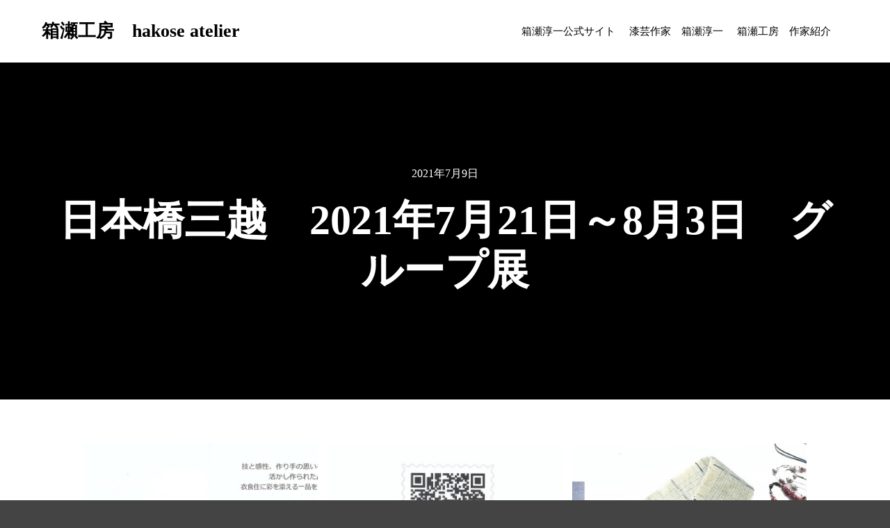

--- FILE ---
content_type: text/html; charset=UTF-8
request_url: https://blog.junichi-hakose.com/2021/07/09/%E6%97%A5%E6%9C%AC%E6%A9%8B%E4%B8%89%E8%B6%8A%E3%80%802021%E5%B9%B47%E6%9C%8821%E6%97%A5%EF%BD%9E8%E6%9C%883%E6%97%A5/
body_size: 17057
content:
<!DOCTYPE html>
<!--[if IE 9]>    <html class="no-js lt-ie10" dir="ltr" lang="ja" prefix="og: https://ogp.me/ns#"> <![endif]-->
<!--[if gt IE 9]><!--> <html class="no-js" dir="ltr" lang="ja" prefix="og: https://ogp.me/ns#"> <!--<![endif]-->
<head>

<meta charset="UTF-8" />
<meta name="viewport" content="width=device-width,initial-scale=1" />
<meta http-equiv="X-UA-Compatible" content="IE=edge">
<link rel="profile" href="https://gmpg.org/xfn/11" />
<title>日本橋三越 2021年7月21日～8月3日 グループ展 | 箱瀬工房 hakose atelier</title>

		<!-- All in One SEO 4.9.0 - aioseo.com -->
	<meta name="robots" content="max-image-preview:large" />
	<meta name="author" content="shino hakose"/>
	<link rel="canonical" href="https://blog.junichi-hakose.com/2021/07/09/%e6%97%a5%e6%9c%ac%e6%a9%8b%e4%b8%89%e8%b6%8a%e3%80%802021%e5%b9%b47%e6%9c%8821%e6%97%a5%ef%bd%9e8%e6%9c%883%e6%97%a5/" />
	<meta name="generator" content="All in One SEO (AIOSEO) 4.9.0" />
		<meta property="og:locale" content="ja_JP" />
		<meta property="og:site_name" content="箱瀬工房　hakose atelier | 箱瀬淳一の展示会情報、作品への想い、作成過程などを紹介します" />
		<meta property="og:type" content="article" />
		<meta property="og:title" content="日本橋三越 2021年7月21日～8月3日 グループ展 | 箱瀬工房 hakose atelier" />
		<meta property="og:url" content="https://blog.junichi-hakose.com/2021/07/09/%e6%97%a5%e6%9c%ac%e6%a9%8b%e4%b8%89%e8%b6%8a%e3%80%802021%e5%b9%b47%e6%9c%8821%e6%97%a5%ef%bd%9e8%e6%9c%883%e6%97%a5/" />
		<meta property="og:image" content="https://blog.junichi-hakose.com/wp-content/uploads/2020/09/cropped-ダウンロード-1-1-1.png" />
		<meta property="og:image:secure_url" content="https://blog.junichi-hakose.com/wp-content/uploads/2020/09/cropped-ダウンロード-1-1-1.png" />
		<meta property="article:published_time" content="2021-07-09T08:16:13+00:00" />
		<meta property="article:modified_time" content="2021-07-14T01:37:23+00:00" />
		<meta name="twitter:card" content="summary" />
		<meta name="twitter:title" content="日本橋三越 2021年7月21日～8月3日 グループ展 | 箱瀬工房 hakose atelier" />
		<meta name="twitter:image" content="https://blog.junichi-hakose.com/wp-content/uploads/2020/09/cropped-ダウンロード-1-1-1.png" />
		<script type="application/ld+json" class="aioseo-schema">
			{"@context":"https:\/\/schema.org","@graph":[{"@type":"Article","@id":"https:\/\/blog.junichi-hakose.com\/2021\/07\/09\/%e6%97%a5%e6%9c%ac%e6%a9%8b%e4%b8%89%e8%b6%8a%e3%80%802021%e5%b9%b47%e6%9c%8821%e6%97%a5%ef%bd%9e8%e6%9c%883%e6%97%a5\/#article","name":"\u65e5\u672c\u6a4b\u4e09\u8d8a 2021\u5e747\u670821\u65e5\uff5e8\u67083\u65e5 \u30b0\u30eb\u30fc\u30d7\u5c55 | \u7bb1\u702c\u5de5\u623f hakose atelier","headline":"\u65e5\u672c\u6a4b\u4e09\u8d8a\u30002021\u5e747\u670821\u65e5\uff5e8\u67083\u65e5\u3000\u30b0\u30eb\u30fc\u30d7\u5c55","author":{"@id":"https:\/\/blog.junichi-hakose.com\/author\/shino-hakose\/#author"},"publisher":{"@id":"https:\/\/blog.junichi-hakose.com\/#organization"},"image":{"@type":"ImageObject","url":"https:\/\/blog.junichi-hakose.com\/wp-content\/uploads\/2021\/07\/img-210707084851-0004-1.jpg","width":900,"height":614},"datePublished":"2021-07-09T17:16:13+09:00","dateModified":"2021-07-14T10:37:23+09:00","inLanguage":"ja","mainEntityOfPage":{"@id":"https:\/\/blog.junichi-hakose.com\/2021\/07\/09\/%e6%97%a5%e6%9c%ac%e6%a9%8b%e4%b8%89%e8%b6%8a%e3%80%802021%e5%b9%b47%e6%9c%8821%e6%97%a5%ef%bd%9e8%e6%9c%883%e6%97%a5\/#webpage"},"isPartOf":{"@id":"https:\/\/blog.junichi-hakose.com\/2021\/07\/09\/%e6%97%a5%e6%9c%ac%e6%a9%8b%e4%b8%89%e8%b6%8a%e3%80%802021%e5%b9%b47%e6%9c%8821%e6%97%a5%ef%bd%9e8%e6%9c%883%e6%97%a5\/#webpage"},"articleSection":"\u672a\u5206\u985e"},{"@type":"BreadcrumbList","@id":"https:\/\/blog.junichi-hakose.com\/2021\/07\/09\/%e6%97%a5%e6%9c%ac%e6%a9%8b%e4%b8%89%e8%b6%8a%e3%80%802021%e5%b9%b47%e6%9c%8821%e6%97%a5%ef%bd%9e8%e6%9c%883%e6%97%a5\/#breadcrumblist","itemListElement":[{"@type":"ListItem","@id":"https:\/\/blog.junichi-hakose.com#listItem","position":1,"name":"\u30db\u30fc\u30e0","item":"https:\/\/blog.junichi-hakose.com","nextItem":{"@type":"ListItem","@id":"https:\/\/blog.junichi-hakose.com\/category\/%e6%9c%aa%e5%88%86%e9%a1%9e\/#listItem","name":"\u672a\u5206\u985e"}},{"@type":"ListItem","@id":"https:\/\/blog.junichi-hakose.com\/category\/%e6%9c%aa%e5%88%86%e9%a1%9e\/#listItem","position":2,"name":"\u672a\u5206\u985e","item":"https:\/\/blog.junichi-hakose.com\/category\/%e6%9c%aa%e5%88%86%e9%a1%9e\/","nextItem":{"@type":"ListItem","@id":"https:\/\/blog.junichi-hakose.com\/2021\/07\/09\/%e6%97%a5%e6%9c%ac%e6%a9%8b%e4%b8%89%e8%b6%8a%e3%80%802021%e5%b9%b47%e6%9c%8821%e6%97%a5%ef%bd%9e8%e6%9c%883%e6%97%a5\/#listItem","name":"\u65e5\u672c\u6a4b\u4e09\u8d8a\u30002021\u5e747\u670821\u65e5\uff5e8\u67083\u65e5\u3000\u30b0\u30eb\u30fc\u30d7\u5c55"},"previousItem":{"@type":"ListItem","@id":"https:\/\/blog.junichi-hakose.com#listItem","name":"\u30db\u30fc\u30e0"}},{"@type":"ListItem","@id":"https:\/\/blog.junichi-hakose.com\/2021\/07\/09\/%e6%97%a5%e6%9c%ac%e6%a9%8b%e4%b8%89%e8%b6%8a%e3%80%802021%e5%b9%b47%e6%9c%8821%e6%97%a5%ef%bd%9e8%e6%9c%883%e6%97%a5\/#listItem","position":3,"name":"\u65e5\u672c\u6a4b\u4e09\u8d8a\u30002021\u5e747\u670821\u65e5\uff5e8\u67083\u65e5\u3000\u30b0\u30eb\u30fc\u30d7\u5c55","previousItem":{"@type":"ListItem","@id":"https:\/\/blog.junichi-hakose.com\/category\/%e6%9c%aa%e5%88%86%e9%a1%9e\/#listItem","name":"\u672a\u5206\u985e"}}]},{"@type":"Organization","@id":"https:\/\/blog.junichi-hakose.com\/#organization","name":"\u7bb1\u702c\u5de5\u623f\u3000hakose atelier","description":"\u7bb1\u702c\u6df3\u4e00\u306e\u5c55\u793a\u4f1a\u60c5\u5831\u3001\u4f5c\u54c1\u3078\u306e\u60f3\u3044\u3001\u4f5c\u6210\u904e\u7a0b\u306a\u3069\u3092\u7d39\u4ecb\u3057\u307e\u3059","url":"https:\/\/blog.junichi-hakose.com\/","logo":{"@type":"ImageObject","url":"https:\/\/blog.junichi-hakose.com\/wp-content\/uploads\/2020\/09\/cropped-\u30c0\u30a6\u30f3\u30ed\u30fc\u30c9-1-1-1.png","@id":"https:\/\/blog.junichi-hakose.com\/2021\/07\/09\/%e6%97%a5%e6%9c%ac%e6%a9%8b%e4%b8%89%e8%b6%8a%e3%80%802021%e5%b9%b47%e6%9c%8821%e6%97%a5%ef%bd%9e8%e6%9c%883%e6%97%a5\/#organizationLogo","width":295,"height":279},"image":{"@id":"https:\/\/blog.junichi-hakose.com\/2021\/07\/09\/%e6%97%a5%e6%9c%ac%e6%a9%8b%e4%b8%89%e8%b6%8a%e3%80%802021%e5%b9%b47%e6%9c%8821%e6%97%a5%ef%bd%9e8%e6%9c%883%e6%97%a5\/#organizationLogo"}},{"@type":"Person","@id":"https:\/\/blog.junichi-hakose.com\/author\/shino-hakose\/#author","url":"https:\/\/blog.junichi-hakose.com\/author\/shino-hakose\/","name":"shino hakose","image":{"@type":"ImageObject","@id":"https:\/\/blog.junichi-hakose.com\/2021\/07\/09\/%e6%97%a5%e6%9c%ac%e6%a9%8b%e4%b8%89%e8%b6%8a%e3%80%802021%e5%b9%b47%e6%9c%8821%e6%97%a5%ef%bd%9e8%e6%9c%883%e6%97%a5\/#authorImage","url":"https:\/\/secure.gravatar.com\/avatar\/2aab5cd7cb38793922ac6d2880b9d0f4?s=96&d=mm&r=g","width":96,"height":96,"caption":"shino hakose"}},{"@type":"WebPage","@id":"https:\/\/blog.junichi-hakose.com\/2021\/07\/09\/%e6%97%a5%e6%9c%ac%e6%a9%8b%e4%b8%89%e8%b6%8a%e3%80%802021%e5%b9%b47%e6%9c%8821%e6%97%a5%ef%bd%9e8%e6%9c%883%e6%97%a5\/#webpage","url":"https:\/\/blog.junichi-hakose.com\/2021\/07\/09\/%e6%97%a5%e6%9c%ac%e6%a9%8b%e4%b8%89%e8%b6%8a%e3%80%802021%e5%b9%b47%e6%9c%8821%e6%97%a5%ef%bd%9e8%e6%9c%883%e6%97%a5\/","name":"\u65e5\u672c\u6a4b\u4e09\u8d8a 2021\u5e747\u670821\u65e5\uff5e8\u67083\u65e5 \u30b0\u30eb\u30fc\u30d7\u5c55 | \u7bb1\u702c\u5de5\u623f hakose atelier","inLanguage":"ja","isPartOf":{"@id":"https:\/\/blog.junichi-hakose.com\/#website"},"breadcrumb":{"@id":"https:\/\/blog.junichi-hakose.com\/2021\/07\/09\/%e6%97%a5%e6%9c%ac%e6%a9%8b%e4%b8%89%e8%b6%8a%e3%80%802021%e5%b9%b47%e6%9c%8821%e6%97%a5%ef%bd%9e8%e6%9c%883%e6%97%a5\/#breadcrumblist"},"author":{"@id":"https:\/\/blog.junichi-hakose.com\/author\/shino-hakose\/#author"},"creator":{"@id":"https:\/\/blog.junichi-hakose.com\/author\/shino-hakose\/#author"},"image":{"@type":"ImageObject","url":"https:\/\/blog.junichi-hakose.com\/wp-content\/uploads\/2021\/07\/img-210707084851-0004-1.jpg","@id":"https:\/\/blog.junichi-hakose.com\/2021\/07\/09\/%e6%97%a5%e6%9c%ac%e6%a9%8b%e4%b8%89%e8%b6%8a%e3%80%802021%e5%b9%b47%e6%9c%8821%e6%97%a5%ef%bd%9e8%e6%9c%883%e6%97%a5\/#mainImage","width":900,"height":614},"primaryImageOfPage":{"@id":"https:\/\/blog.junichi-hakose.com\/2021\/07\/09\/%e6%97%a5%e6%9c%ac%e6%a9%8b%e4%b8%89%e8%b6%8a%e3%80%802021%e5%b9%b47%e6%9c%8821%e6%97%a5%ef%bd%9e8%e6%9c%883%e6%97%a5\/#mainImage"},"datePublished":"2021-07-09T17:16:13+09:00","dateModified":"2021-07-14T10:37:23+09:00"},{"@type":"WebSite","@id":"https:\/\/blog.junichi-hakose.com\/#website","url":"https:\/\/blog.junichi-hakose.com\/","name":"\u7bb1\u702c\u5de5\u623f\u3000hakose atelier","description":"\u7bb1\u702c\u6df3\u4e00\u306e\u5c55\u793a\u4f1a\u60c5\u5831\u3001\u4f5c\u54c1\u3078\u306e\u60f3\u3044\u3001\u4f5c\u6210\u904e\u7a0b\u306a\u3069\u3092\u7d39\u4ecb\u3057\u307e\u3059","inLanguage":"ja","publisher":{"@id":"https:\/\/blog.junichi-hakose.com\/#organization"}}]}
		</script>
		<!-- All in One SEO -->

<link rel="alternate" type="application/rss+xml" title="箱瀬工房　hakose atelier &raquo; フィード" href="https://blog.junichi-hakose.com/feed/" />
<link rel="alternate" type="application/rss+xml" title="箱瀬工房　hakose atelier &raquo; コメントフィード" href="https://blog.junichi-hakose.com/comments/feed/" />
<link rel="alternate" type="application/rss+xml" title="箱瀬工房　hakose atelier &raquo; 日本橋三越　2021年7月21日～8月3日　グループ展 のコメントのフィード" href="https://blog.junichi-hakose.com/2021/07/09/%e6%97%a5%e6%9c%ac%e6%a9%8b%e4%b8%89%e8%b6%8a%e3%80%802021%e5%b9%b47%e6%9c%8821%e6%97%a5%ef%bd%9e8%e6%9c%883%e6%97%a5/feed/" />
<script type="text/javascript">
/* <![CDATA[ */
window._wpemojiSettings = {"baseUrl":"https:\/\/s.w.org\/images\/core\/emoji\/15.0.3\/72x72\/","ext":".png","svgUrl":"https:\/\/s.w.org\/images\/core\/emoji\/15.0.3\/svg\/","svgExt":".svg","source":{"concatemoji":"https:\/\/blog.junichi-hakose.com\/wp-includes\/js\/wp-emoji-release.min.js?ver=6.6.4"}};
/*! This file is auto-generated */
!function(i,n){var o,s,e;function c(e){try{var t={supportTests:e,timestamp:(new Date).valueOf()};sessionStorage.setItem(o,JSON.stringify(t))}catch(e){}}function p(e,t,n){e.clearRect(0,0,e.canvas.width,e.canvas.height),e.fillText(t,0,0);var t=new Uint32Array(e.getImageData(0,0,e.canvas.width,e.canvas.height).data),r=(e.clearRect(0,0,e.canvas.width,e.canvas.height),e.fillText(n,0,0),new Uint32Array(e.getImageData(0,0,e.canvas.width,e.canvas.height).data));return t.every(function(e,t){return e===r[t]})}function u(e,t,n){switch(t){case"flag":return n(e,"\ud83c\udff3\ufe0f\u200d\u26a7\ufe0f","\ud83c\udff3\ufe0f\u200b\u26a7\ufe0f")?!1:!n(e,"\ud83c\uddfa\ud83c\uddf3","\ud83c\uddfa\u200b\ud83c\uddf3")&&!n(e,"\ud83c\udff4\udb40\udc67\udb40\udc62\udb40\udc65\udb40\udc6e\udb40\udc67\udb40\udc7f","\ud83c\udff4\u200b\udb40\udc67\u200b\udb40\udc62\u200b\udb40\udc65\u200b\udb40\udc6e\u200b\udb40\udc67\u200b\udb40\udc7f");case"emoji":return!n(e,"\ud83d\udc26\u200d\u2b1b","\ud83d\udc26\u200b\u2b1b")}return!1}function f(e,t,n){var r="undefined"!=typeof WorkerGlobalScope&&self instanceof WorkerGlobalScope?new OffscreenCanvas(300,150):i.createElement("canvas"),a=r.getContext("2d",{willReadFrequently:!0}),o=(a.textBaseline="top",a.font="600 32px Arial",{});return e.forEach(function(e){o[e]=t(a,e,n)}),o}function t(e){var t=i.createElement("script");t.src=e,t.defer=!0,i.head.appendChild(t)}"undefined"!=typeof Promise&&(o="wpEmojiSettingsSupports",s=["flag","emoji"],n.supports={everything:!0,everythingExceptFlag:!0},e=new Promise(function(e){i.addEventListener("DOMContentLoaded",e,{once:!0})}),new Promise(function(t){var n=function(){try{var e=JSON.parse(sessionStorage.getItem(o));if("object"==typeof e&&"number"==typeof e.timestamp&&(new Date).valueOf()<e.timestamp+604800&&"object"==typeof e.supportTests)return e.supportTests}catch(e){}return null}();if(!n){if("undefined"!=typeof Worker&&"undefined"!=typeof OffscreenCanvas&&"undefined"!=typeof URL&&URL.createObjectURL&&"undefined"!=typeof Blob)try{var e="postMessage("+f.toString()+"("+[JSON.stringify(s),u.toString(),p.toString()].join(",")+"));",r=new Blob([e],{type:"text/javascript"}),a=new Worker(URL.createObjectURL(r),{name:"wpTestEmojiSupports"});return void(a.onmessage=function(e){c(n=e.data),a.terminate(),t(n)})}catch(e){}c(n=f(s,u,p))}t(n)}).then(function(e){for(var t in e)n.supports[t]=e[t],n.supports.everything=n.supports.everything&&n.supports[t],"flag"!==t&&(n.supports.everythingExceptFlag=n.supports.everythingExceptFlag&&n.supports[t]);n.supports.everythingExceptFlag=n.supports.everythingExceptFlag&&!n.supports.flag,n.DOMReady=!1,n.readyCallback=function(){n.DOMReady=!0}}).then(function(){return e}).then(function(){var e;n.supports.everything||(n.readyCallback(),(e=n.source||{}).concatemoji?t(e.concatemoji):e.wpemoji&&e.twemoji&&(t(e.twemoji),t(e.wpemoji)))}))}((window,document),window._wpemojiSettings);
/* ]]> */
</script>
<style id='wp-emoji-styles-inline-css' type='text/css'>

	img.wp-smiley, img.emoji {
		display: inline !important;
		border: none !important;
		box-shadow: none !important;
		height: 1em !important;
		width: 1em !important;
		margin: 0 0.07em !important;
		vertical-align: -0.1em !important;
		background: none !important;
		padding: 0 !important;
	}
</style>
<link rel='stylesheet' id='wp-block-library-css' href='https://blog.junichi-hakose.com/wp-includes/css/dist/block-library/style.min.css?ver=6.6.4' type='text/css' media='all' />
<link rel='stylesheet' id='aioseo/css/src/vue/standalone/blocks/table-of-contents/global.scss-css' href='https://blog.junichi-hakose.com/wp-content/plugins/all-in-one-seo-pack/dist/Lite/assets/css/table-of-contents/global.e90f6d47.css?ver=4.9.0' type='text/css' media='all' />
<style id='classic-theme-styles-inline-css' type='text/css'>
/*! This file is auto-generated */
.wp-block-button__link{color:#fff;background-color:#32373c;border-radius:9999px;box-shadow:none;text-decoration:none;padding:calc(.667em + 2px) calc(1.333em + 2px);font-size:1.125em}.wp-block-file__button{background:#32373c;color:#fff;text-decoration:none}
</style>
<style id='global-styles-inline-css' type='text/css'>
:root{--wp--preset--aspect-ratio--square: 1;--wp--preset--aspect-ratio--4-3: 4/3;--wp--preset--aspect-ratio--3-4: 3/4;--wp--preset--aspect-ratio--3-2: 3/2;--wp--preset--aspect-ratio--2-3: 2/3;--wp--preset--aspect-ratio--16-9: 16/9;--wp--preset--aspect-ratio--9-16: 9/16;--wp--preset--color--black: #000000;--wp--preset--color--cyan-bluish-gray: #abb8c3;--wp--preset--color--white: #ffffff;--wp--preset--color--pale-pink: #f78da7;--wp--preset--color--vivid-red: #cf2e2e;--wp--preset--color--luminous-vivid-orange: #ff6900;--wp--preset--color--luminous-vivid-amber: #fcb900;--wp--preset--color--light-green-cyan: #7bdcb5;--wp--preset--color--vivid-green-cyan: #00d084;--wp--preset--color--pale-cyan-blue: #8ed1fc;--wp--preset--color--vivid-cyan-blue: #0693e3;--wp--preset--color--vivid-purple: #9b51e0;--wp--preset--gradient--vivid-cyan-blue-to-vivid-purple: linear-gradient(135deg,rgba(6,147,227,1) 0%,rgb(155,81,224) 100%);--wp--preset--gradient--light-green-cyan-to-vivid-green-cyan: linear-gradient(135deg,rgb(122,220,180) 0%,rgb(0,208,130) 100%);--wp--preset--gradient--luminous-vivid-amber-to-luminous-vivid-orange: linear-gradient(135deg,rgba(252,185,0,1) 0%,rgba(255,105,0,1) 100%);--wp--preset--gradient--luminous-vivid-orange-to-vivid-red: linear-gradient(135deg,rgba(255,105,0,1) 0%,rgb(207,46,46) 100%);--wp--preset--gradient--very-light-gray-to-cyan-bluish-gray: linear-gradient(135deg,rgb(238,238,238) 0%,rgb(169,184,195) 100%);--wp--preset--gradient--cool-to-warm-spectrum: linear-gradient(135deg,rgb(74,234,220) 0%,rgb(151,120,209) 20%,rgb(207,42,186) 40%,rgb(238,44,130) 60%,rgb(251,105,98) 80%,rgb(254,248,76) 100%);--wp--preset--gradient--blush-light-purple: linear-gradient(135deg,rgb(255,206,236) 0%,rgb(152,150,240) 100%);--wp--preset--gradient--blush-bordeaux: linear-gradient(135deg,rgb(254,205,165) 0%,rgb(254,45,45) 50%,rgb(107,0,62) 100%);--wp--preset--gradient--luminous-dusk: linear-gradient(135deg,rgb(255,203,112) 0%,rgb(199,81,192) 50%,rgb(65,88,208) 100%);--wp--preset--gradient--pale-ocean: linear-gradient(135deg,rgb(255,245,203) 0%,rgb(182,227,212) 50%,rgb(51,167,181) 100%);--wp--preset--gradient--electric-grass: linear-gradient(135deg,rgb(202,248,128) 0%,rgb(113,206,126) 100%);--wp--preset--gradient--midnight: linear-gradient(135deg,rgb(2,3,129) 0%,rgb(40,116,252) 100%);--wp--preset--font-size--small: 13px;--wp--preset--font-size--medium: 20px;--wp--preset--font-size--large: 36px;--wp--preset--font-size--x-large: 42px;--wp--preset--spacing--20: 0.44rem;--wp--preset--spacing--30: 0.67rem;--wp--preset--spacing--40: 1rem;--wp--preset--spacing--50: 1.5rem;--wp--preset--spacing--60: 2.25rem;--wp--preset--spacing--70: 3.38rem;--wp--preset--spacing--80: 5.06rem;--wp--preset--shadow--natural: 6px 6px 9px rgba(0, 0, 0, 0.2);--wp--preset--shadow--deep: 12px 12px 50px rgba(0, 0, 0, 0.4);--wp--preset--shadow--sharp: 6px 6px 0px rgba(0, 0, 0, 0.2);--wp--preset--shadow--outlined: 6px 6px 0px -3px rgba(255, 255, 255, 1), 6px 6px rgba(0, 0, 0, 1);--wp--preset--shadow--crisp: 6px 6px 0px rgba(0, 0, 0, 1);}:where(.is-layout-flex){gap: 0.5em;}:where(.is-layout-grid){gap: 0.5em;}body .is-layout-flex{display: flex;}.is-layout-flex{flex-wrap: wrap;align-items: center;}.is-layout-flex > :is(*, div){margin: 0;}body .is-layout-grid{display: grid;}.is-layout-grid > :is(*, div){margin: 0;}:where(.wp-block-columns.is-layout-flex){gap: 2em;}:where(.wp-block-columns.is-layout-grid){gap: 2em;}:where(.wp-block-post-template.is-layout-flex){gap: 1.25em;}:where(.wp-block-post-template.is-layout-grid){gap: 1.25em;}.has-black-color{color: var(--wp--preset--color--black) !important;}.has-cyan-bluish-gray-color{color: var(--wp--preset--color--cyan-bluish-gray) !important;}.has-white-color{color: var(--wp--preset--color--white) !important;}.has-pale-pink-color{color: var(--wp--preset--color--pale-pink) !important;}.has-vivid-red-color{color: var(--wp--preset--color--vivid-red) !important;}.has-luminous-vivid-orange-color{color: var(--wp--preset--color--luminous-vivid-orange) !important;}.has-luminous-vivid-amber-color{color: var(--wp--preset--color--luminous-vivid-amber) !important;}.has-light-green-cyan-color{color: var(--wp--preset--color--light-green-cyan) !important;}.has-vivid-green-cyan-color{color: var(--wp--preset--color--vivid-green-cyan) !important;}.has-pale-cyan-blue-color{color: var(--wp--preset--color--pale-cyan-blue) !important;}.has-vivid-cyan-blue-color{color: var(--wp--preset--color--vivid-cyan-blue) !important;}.has-vivid-purple-color{color: var(--wp--preset--color--vivid-purple) !important;}.has-black-background-color{background-color: var(--wp--preset--color--black) !important;}.has-cyan-bluish-gray-background-color{background-color: var(--wp--preset--color--cyan-bluish-gray) !important;}.has-white-background-color{background-color: var(--wp--preset--color--white) !important;}.has-pale-pink-background-color{background-color: var(--wp--preset--color--pale-pink) !important;}.has-vivid-red-background-color{background-color: var(--wp--preset--color--vivid-red) !important;}.has-luminous-vivid-orange-background-color{background-color: var(--wp--preset--color--luminous-vivid-orange) !important;}.has-luminous-vivid-amber-background-color{background-color: var(--wp--preset--color--luminous-vivid-amber) !important;}.has-light-green-cyan-background-color{background-color: var(--wp--preset--color--light-green-cyan) !important;}.has-vivid-green-cyan-background-color{background-color: var(--wp--preset--color--vivid-green-cyan) !important;}.has-pale-cyan-blue-background-color{background-color: var(--wp--preset--color--pale-cyan-blue) !important;}.has-vivid-cyan-blue-background-color{background-color: var(--wp--preset--color--vivid-cyan-blue) !important;}.has-vivid-purple-background-color{background-color: var(--wp--preset--color--vivid-purple) !important;}.has-black-border-color{border-color: var(--wp--preset--color--black) !important;}.has-cyan-bluish-gray-border-color{border-color: var(--wp--preset--color--cyan-bluish-gray) !important;}.has-white-border-color{border-color: var(--wp--preset--color--white) !important;}.has-pale-pink-border-color{border-color: var(--wp--preset--color--pale-pink) !important;}.has-vivid-red-border-color{border-color: var(--wp--preset--color--vivid-red) !important;}.has-luminous-vivid-orange-border-color{border-color: var(--wp--preset--color--luminous-vivid-orange) !important;}.has-luminous-vivid-amber-border-color{border-color: var(--wp--preset--color--luminous-vivid-amber) !important;}.has-light-green-cyan-border-color{border-color: var(--wp--preset--color--light-green-cyan) !important;}.has-vivid-green-cyan-border-color{border-color: var(--wp--preset--color--vivid-green-cyan) !important;}.has-pale-cyan-blue-border-color{border-color: var(--wp--preset--color--pale-cyan-blue) !important;}.has-vivid-cyan-blue-border-color{border-color: var(--wp--preset--color--vivid-cyan-blue) !important;}.has-vivid-purple-border-color{border-color: var(--wp--preset--color--vivid-purple) !important;}.has-vivid-cyan-blue-to-vivid-purple-gradient-background{background: var(--wp--preset--gradient--vivid-cyan-blue-to-vivid-purple) !important;}.has-light-green-cyan-to-vivid-green-cyan-gradient-background{background: var(--wp--preset--gradient--light-green-cyan-to-vivid-green-cyan) !important;}.has-luminous-vivid-amber-to-luminous-vivid-orange-gradient-background{background: var(--wp--preset--gradient--luminous-vivid-amber-to-luminous-vivid-orange) !important;}.has-luminous-vivid-orange-to-vivid-red-gradient-background{background: var(--wp--preset--gradient--luminous-vivid-orange-to-vivid-red) !important;}.has-very-light-gray-to-cyan-bluish-gray-gradient-background{background: var(--wp--preset--gradient--very-light-gray-to-cyan-bluish-gray) !important;}.has-cool-to-warm-spectrum-gradient-background{background: var(--wp--preset--gradient--cool-to-warm-spectrum) !important;}.has-blush-light-purple-gradient-background{background: var(--wp--preset--gradient--blush-light-purple) !important;}.has-blush-bordeaux-gradient-background{background: var(--wp--preset--gradient--blush-bordeaux) !important;}.has-luminous-dusk-gradient-background{background: var(--wp--preset--gradient--luminous-dusk) !important;}.has-pale-ocean-gradient-background{background: var(--wp--preset--gradient--pale-ocean) !important;}.has-electric-grass-gradient-background{background: var(--wp--preset--gradient--electric-grass) !important;}.has-midnight-gradient-background{background: var(--wp--preset--gradient--midnight) !important;}.has-small-font-size{font-size: var(--wp--preset--font-size--small) !important;}.has-medium-font-size{font-size: var(--wp--preset--font-size--medium) !important;}.has-large-font-size{font-size: var(--wp--preset--font-size--large) !important;}.has-x-large-font-size{font-size: var(--wp--preset--font-size--x-large) !important;}
:where(.wp-block-post-template.is-layout-flex){gap: 1.25em;}:where(.wp-block-post-template.is-layout-grid){gap: 1.25em;}
:where(.wp-block-columns.is-layout-flex){gap: 2em;}:where(.wp-block-columns.is-layout-grid){gap: 2em;}
:root :where(.wp-block-pullquote){font-size: 1.5em;line-height: 1.6;}
</style>
<link rel='stylesheet' id='fancybox-css' href='https://blog.junichi-hakose.com/wp-content/plugins/easy-fancybox/fancybox/1.5.4/jquery.fancybox.min.css?ver=6.6.4' type='text/css' media='screen' />
<style id='fancybox-inline-css' type='text/css'>
#fancybox-outer{background:#ffffff}#fancybox-content{background:#ffffff;border-color:#ffffff;color:#000000;}#fancybox-title,#fancybox-title-float-main{color:#fff}
</style>
<link rel='stylesheet' id='jquery-lightgallery-transitions-css' href='https://blog.junichi-hakose.com/wp-content/themes/rife-free/js/light-gallery/css/lg-transitions.min.css?ver=1.6.9' type='text/css' media='all' />
<link rel='stylesheet' id='jquery-lightgallery-css' href='https://blog.junichi-hakose.com/wp-content/themes/rife-free/js/light-gallery/css/lightgallery.min.css?ver=1.6.9' type='text/css' media='all' />
<link rel='stylesheet' id='font-awesome-css' href='https://blog.junichi-hakose.com/wp-content/themes/rife-free/css/font-awesome.min.css?ver=4.7.0' type='text/css' media='all' />
<link rel='stylesheet' id='a13-icomoon-css' href='https://blog.junichi-hakose.com/wp-content/themes/rife-free/css/icomoon.css?ver=2.4.6' type='text/css' media='all' />
<link rel='stylesheet' id='a13-main-style-css' href='https://blog.junichi-hakose.com/wp-content/themes/rife-free/style.css?ver=2.4.6' type='text/css' media='all' />
<style id='a13-user-css-inline-css' type='text/css'>
#preloader{background-image:url(http://blog.junichi-hakose.com/wp-content/uploads/2020/01/OSC_5013-min-scaled.jpg);background-size:cover;background-repeat:no-repeat;background-position:50% 50%}@-webkit-keyframes arc{0%{border-width:30px}25%{border-width:15px}50%{-webkit-transform:rotate(27deg);transform:rotate(27deg);border-width:30px}75%{border-width:15px}100%{border-width:30px}}@keyframes arc{0%{border-width:30px}25%{border-width:15px}50%{-webkit-transform:rotate(27deg);transform:rotate(27deg);border-width:30px}75%{border-width:15px}100%{border-width:30px}}.arcs .cube{position:absolute;bottom:50%;left:50%;width:30px;height:30px;margin-left:-15px;margin-top:0}.arcs .cube-2d{background-color:#ffffff}.arcs .arc{position:absolute;bottom:50%;left:50%;margin-left:-70px;width:140px;height:70px;overflow:hidden}.arcs .arc-cube{position:absolute;bottom:-70px;left:50%;margin-left:-70px;width:140px;height:140px;border-style:solid;border-top-color:transparent;border-right-color:#ffffff;border-left-color:transparent;border-bottom-color:transparent;border-radius:50%;box-sizing:border-box;-webkit-animation:arc 2s ease-in-out infinite;animation:arc 2s ease-in-out infinite;-webkit-transform:rotate(-200deg);-ms-transform:rotate(-200deg);transform:rotate(-200deg)}.top-menu.menu--ferdinand > li > a span,.top-menu.menu--ferdinand > li > span.title span{padding:10px 0;position:relative}.top-menu.menu--ferdinand > li > a span::before,.top-menu.menu--ferdinand > li > span.title span::before{content:'';position:absolute;bottom:0;left:0;width:100%;height:2px;-webkit-transform:scale3d(0,5,1);transform:scale3d(0,5,1);-webkit-transform-origin:0% 50%;transform-origin:0% 50%;transition:transform 0.3s cubic-bezier(1,0.68,0.16,0.9)}.top-menu.menu--ferdinand > li:hover > a span::before,.top-menu.menu--ferdinand > li:hover > span.title span::before,.top-menu.menu--ferdinand > li.open > a span::before,.top-menu.menu--ferdinand > li.open > span.title span::before,.top-menu.menu--ferdinand > li.current-menu-ancestor > a span::before,.top-menu.menu--ferdinand > li.current-menu-ancestor > span.title span::before,.top-menu.menu--ferdinand > li.current-menu-item > a span::before,.top-menu.menu--ferdinand > li.current-menu-item > span.title span::before{-webkit-transform:scale3d(1,1,1);transform:scale3d(1,1,1)}a{color:#000000}a:hover{color:#000000}body{cursor:auto}.page-background{background-color:#000000;background-image:none;background-size:cover;background-repeat:no-repeat;background-position:50% 50%}.default404 .page-background{background-image:none}.single-post .page-background,.posts-list .page-background{background-color:#f4f4f4;background-image:none;background-size:cover;background-repeat:no-repeat;background-position:50% 50%}.single-album .page-background,.albums-list-page .page-background{background-color:rgba(8,8,8,1);background-image:none;background-size:cover;background-repeat:no-repeat;background-position:50% 50%}.password-protected .page-background{background-image:none}#basket-menu{background-color:rgba(255,255,255,1)}#basket-menu,#basket-menu .widget{font-size:13px}#side-menu{background-color:rgba(255,255,255,1)}#side-menu,#side-menu .widget{font-size:12px}.site-layout-boxed #mid{}.theme-borders div{}.lg-backdrop{}.lg-toolbar,.lg-sub-html .customHtml h4,.lg-sub-html .customHtml .description,.lg-actions .lg-next,.lg-actions .lg-prev{}.lg-toolbar .lg-icon,.lg-actions .lg-next,.lg-actions .lg-prev{}.lg-toolbar .lg-icon:hover,.lg-actions .lg-next:hover,.lg-actions .lg-prev:hover{}#lg-counter,.lg-sub-html,.customHtml > h4{}.lg-outer .lg-thumb-outer,.lg-outer .lg-toogle-thumb{}.lg-outer .lg-thumb-item{}.lg-outer .lg-thumb-item:hover{}h1,h2,h3,h4,h5,h6,h1 a,h2 a,h3 a,h4 a,h5 a,h6 a,.page-title,.widget .title{color:rgba(50,50,50,1);font-family:Garamond,serif,sans-serif;letter-spacing:normal;word-spacing:normal;font-weight:bold;text-transform:none}h1 a:hover,h2 a:hover,h3 a:hover,h4 a:hover,h5 a:hover,h6 a:hover,.post .post-title a:hover,.post a.post-title:hover{color:#000000}input[type="submit"],form button,.posts-nav a span,.woocommerce #respond input#submit,.woocommerce a.button,.woocommerce button.button,.woocommerce input.button,ul.products .product-meta .product_name{font-family:Garamond,serif,sans-serif;letter-spacing:normal;word-spacing:normal}ul.top-menu,#menu-overlay{font-family:Garamond,serif,sans-serif}ul.top-menu li,#menu-overlay li{letter-spacing:normal;word-spacing:normal}html,input,select,textarea{font-family:Garamond,serif,sans-serif;letter-spacing:normal;word-spacing:normal}#header-tools .tool,#header-tools .tool a{color:rgba(34,34,34,1)}#header-tools .tool:hover,#header-tools .tool a:hover,#header-tools .tool.highlight,#header-tools .tool.active{color:rgba(57,87,255,1)}.tools_button{font-size:12px;font-weight:bold;color:rgba(34,34,34,1);background-color:rgba(0,0,0,0);border-color:rgba(34,34,34,1)}.tools_button:hover{color:rgba(57,87,255,1);background-color:rgba(0,0,0,0);border-color:rgba(57,87,255,1)}#header-tools .languages{background-color:rgba(255,255,255,1)}.hamburger i,.hamburger i::before,.hamburger i::after{background-color:rgba(34,34,34,1)}.hamburger.active i,.hamburger.active i::before,.hamburger.active i::after,.hamburger:hover i,.hamburger:hover i::before,.hamburger:hover i::after{background-color:rgba(57,87,255,1)}#header-tools #mobile-menu-opener{}#header-tools #basket-menu-switch{}#header-tools #search-button{}#header-tools #side-menu-switch{}#header-tools #menu-overlay-switch{}#header{background-color:rgba(255,255,255,1);box-shadow:none;background-image:none}#header:hover{background-color:rgba(255,255,255,1)}#header.a13-horizontal{border-bottom:none}.header-type-multi_line .bottom-head{background-color:rgba(255,255,255,1)}.header-horizontal #header .head,.top-bar-container .top-bar{}#header.a13-horizontal,.top-bar-container,.header-type-multi_line .bottom-head{border-color:#000000}.a13-horizontal #header-tools::before,.a13-horizontal .head .socials::before,.top-bar .language-switcher li::before{background-color:#000000}a.logo{color:rgba(0,0,0,1);font-size:26px;font-weight:bold;font-family:Garamond,serif,sans-serif;letter-spacing:normal;word-spacing:normal;padding-top:25px;padding-bottom:25px;background-image:url(https://blog.junichi-hakose.com/wp-content/uploads/2020/09/cropped-ダウンロード-1-1-1.png)}a.logo img{}a.normal-logo{background-image:url(https://blog.junichi-hakose.com/wp-content/uploads/2020/09/cropped-ダウンロード-1-1-1.png)}a.logo:hover{color:rgba(0,0,0,1)}a.logo.image-logo{opacity:1.00}a.logo.image-logo:hover{opacity:0.50;}.header-horizontal .logo-container{}.header-variant-one_line_centered .logo-container,.header-horizontal .logo-container a.logo{}.header-variant-one_line_centered.sticky-values .logo-container.shield{-webkit-transform:translate(-50%,-%);-ms-transform:translate(-50%,-%);transform:translate(-50%,-%)}.header-variant-one_line_centered.sticky-hide .logo-container.shield,.header-variant-one_line_centered.hide-until-scrolled-to .logo-container.shield{-webkit-transform:translate(-50%,-102%);-ms-transform:translate(-50%,-102%);transform:translate(-50%,-102%)}.header-variant-one_line_centered .logo-container.shield:hover{-webkit-transform:translate(-50%,0);-ms-transform:translate(-50%,0);transform:translate(-50%,0)}.header-variant-one_line_centered .menu-cell{width:70%}.header-variant-one_line_centered .socials-cell,.header-variant-one_line_centered .tools-cell{width:15%}.header-variant-one_line_centered .menu-cell .top-menu{width:50%;width:calc(50% - 100px)}.header-variant-one_line_centered .logo-container.shield{padding-left:0;padding-right:0}.header-variant-one_line_centered .logo-container .scaling-svg-container path{}@media only screen and (max-width:1024px){a.logo{padding-top:15px;padding-bottom:15px}.header-horizontal .logo-container{}	.header-variant-one_line_centered .logo-container,.header-horizontal .logo-container a.logo{}	.header-variant-one_line_centered .logo-container.shield,.header-variant-one_line_centered.sticky-values .logo-container.shield{-webkit-transform:translate(-50%,-%);-ms-transform:translate(-50%,-%);transform:translate(-50%,-%)}.header-variant-one_line_centered.sticky-hide .logo-container.shield,.mobile-menu-open .header-variant-one_line_centered .logo-container.shield,.header-variant-one_line_centered.hide-until-scrolled-to .logo-container.shield{-webkit-transform:translate(-50%,-102%);-ms-transform:translate(-50%,-102%);transform:translate(-50%,-102%)}.header-variant-one_line_centered .logo-container.shield:hover{-webkit-transform:translate(-50%,0);-ms-transform:translate(-50%,0);transform:translate(-50%,0)}.header-variant-one_line_centered .menu-cell{}	.header-variant-one_line_centered .menu-cell .top-menu{width:50%;width:calc(50% - 100px)}}.top-menu ul{background-color:rgba(255,255,255,1);background-color:rgba(255,255,255,1);background-color:#000000}.mega-menu > ul > li::before{background-color:#ffffff}.top-menu > li > a,.top-menu > li > span.title,.top-menu .mega-menu > ul > li > span.title,.top-menu .mega-menu > ul > li > a{font-size:15px;font-weight:500;text-transform:none}.top-menu li a,.top-menu li span.title{color:#000000}.top-menu i.sub-mark{color:#000000}.top-menu > li:hover,.top-menu > li.open,.top-menu > li.current-menu-item,.top-menu > li.current-menu-ancestor{background-color:#000000;}.top-menu > li > a:hover,.top-menu > li.menu-parent-item:hover > span.title,.top-menu > li.open > a,.top-menu > li.open > span.title,.top-menu > li.current-menu-item > a,.top-menu > li.current-menu-ancestor > a,.top-menu > li.current-menu-item > span.title,.top-menu > li.current-menu-ancestor > span.title{color:#ffffff}.top-menu li.menu-parent-item:hover > span.title + i.sub-mark,.top-menu i.sub-mark:hover,.top-menu li.open > i.sub-mark{color:#ffffff}.top-menu.with-effect > li > a span::before,.top-menu.with-effect > li > a span::after,.top-menu.with-effect > li > span.title span::before,.top-menu.with-effect > li > span.title span::after,.top-menu.with-effect > li > a em::before,.top-menu.with-effect > li > a em::after,.top-menu.with-effect > li > span.title em::before,.top-menu.with-effect > li > span.title em::after{background-color:#ffffff}.top-menu .mega-menu > ul > li > span.title,.top-menu .mega-menu > ul > li > a{color:#000000}.top-menu .mega-menu > ul > li:hover > span.title,.top-menu .mega-menu > ul > li:hover > a,.top-menu .mega-menu > ul > li.current-menu-item > span.title,.top-menu .mega-menu > ul > li.current-menu-item > a,.top-menu .mega-menu > ul > li.current-menu-ancestor > span.title,.top-menu .mega-menu > ul > li.current-menu-ancestor > a{color:rgba(57,87,255,1)}.top-menu li li a,.top-menu li li span.title{font-size:14px;font-weight:500;text-transform:none;color:#000000}.top-menu li li:hover > a,.top-menu li li:hover > span.title,.top-menu li li.menu-parent-item:hover > span.title,.top-menu li li.open > a,.top-menu li li.open > span.title,.top-menu li li.current-menu-item > a,.top-menu li li.current-menu-ancestor > a,.top-menu li li.current-menu-item > span.title,.top-menu li li.current-menu-ancestor > span.title{color:rgba(57,87,255,1);}.top-menu li li i.sub-mark{color:#000000}.top-menu li li.menu-parent-item:hover > span.title + i.sub-mark,.top-menu li li i.sub-mark:hover,.top-menu li li.open > i.sub-mark{color:rgba(57,87,255,1)}@media only screen and (max-width:1024px){.mobile-menu .navigation-bar .menu-container{background-color:rgba(245,245,245,1)}.header-vertical .logo-container .logo{}}@media only screen and (min-width:1025px){.header-vertical .top-menu li a,.header-vertical .top-menu li span.title{}	.header-vertical .top-menu > li.hidden-icon > a,.header-vertical .top-menu > li.hidden-icon > span.title{}}#menu-overlay,#menu-overlay.eff-circle::before{}#menu-overlay ul a{}#menu-overlay ul a:hover{}.close-menu::before,.close-menu::after{}.top-bar-container{border-bottom:none}.top-bar-container a{}.top-bar-container a.current,.top-bar-container a:hover{}.top-bar .part1{}#header.a13-light-variant,#header.a13-light-variant:hover{box-shadow:0 0 12px rgba(0,0,0,0.09)}#header.a13-light-variant{border-color:}.a13-light-variant .top-bar-container,.header-type-multi_line.a13-light-variant .bottom-head{border-color:}.a13-light-variant #header-tools::before,.a13-light-variant .head .socials::before,.a13-light-variant .top-bar .language-switcher li::before{background-color:}.a13-light-variant.header-type-multi_line .bottom-head{}a.light-logo{}.a13-light-variant a.logo{}.a13-light-variant a.logo:hover{}.a13-light-variant .top-menu > li > a,.a13-light-variant .top-menu > li > span.title{}.a13-light-variant .top-menu > li:hover,.a13-light-variant .top-menu > li.open,.a13-light-variant .top-menu > li.current-menu-item,.a13-light-variant .top-menu > li.current-menu-ancestor{}.a13-light-variant .top-menu > li > a:hover,.a13-light-variant .top-menu > li.menu-parent-item:hover > span.title,.a13-light-variant .top-menu > li.open > a,.a13-light-variant .top-menu > li.open > span.title,.a13-light-variant .top-menu > li.current-menu-item > a,.a13-light-variant .top-menu > li.current-menu-ancestor > a,.a13-light-variant .top-menu > li.current-menu-item > span.title,.a13-light-variant .top-menu > li.current-menu-ancestor > span.title{}.a13-light-variant .top-menu > li > i.sub-mark{}.a13-light-variant .top-menu > li.menu-parent-item:hover > span.title + i.sub-mark,.a13-light-variant .top-menu > li > i.sub-mark:hover,.a13-light-variant .top-menu > li.open > i.sub-mark{}.a13-light-variant .top-menu.with-effect > li > a span::before,.a13-light-variant .top-menu.with-effect > li > a span::after,.a13-light-variant .top-menu.with-effect > li > span.title span::before,.a13-light-variant .top-menu.with-effect > li > span.title span::after,.a13-light-variant .top-menu.with-effect > li > a em::before,.a13-light-variant .top-menu.with-effect > li > a em::after,.a13-light-variant .top-menu.with-effect > li > span.title em::before,.a13-light-variant .top-menu.with-effect > li > span.title em::after{background-color:}.a13-light-variant #header-tools .tool,.a13-light-variant #header-tools .tool a{}.a13-light-variant #header-tools .tool:hover,.a13-light-variant #header-tools .tool a:hover,.a13-light-variant #header-tools .tool.highlight,.a13-light-variant #header-tools .tool.active{}.a13-light-variant .tools_button{}.a13-light-variant .tools_button:hover{}.a13-light-variant #header-tools .languages{}.a13-light-variant .hamburger i,.a13-light-variant .hamburger i::before,.a13-light-variant .hamburger i::after{}.a13-light-variant .hamburger.active i,.a13-light-variant .hamburger.active i::before,.a13-light-variant .hamburger.active i::after,.a13-light-variant .hamburger:hover i,.a13-light-variant .hamburger:hover i::before,.a13-light-variant .hamburger:hover i::after{}.a13-light-variant .top-bar-container{}.a13-light-variant .top-bar-container .part1 a,.a13-light-variant .top-bar-container .language-switcher a{}.a13-light-variant .top-bar-container .part1 a:hover,.a13-light-variant .top-bar-container .language-switcher a:hover,.a13-light-variant .top-bar-container .language-switcher a.current{}@media only screen and (max-width:1024px){.a13-light-variant.mobile-menu .navigation-bar .menu-container{}}#header.a13-dark-variant,#header.a13-dark-variant:hover{box-shadow:0 0 12px rgba(0,0,0,0.09)}#header.a13-dark-variant{border-color:}.a13-dark-variant .top-bar-container,.header-type-multi_line.a13-dark-variant .bottom-head{border-color:}.a13-dark-variant #header-tools::before,.a13-dark-variant .head .socials::before,.a13-dark-variant .top-bar .language-switcher li::before{background-color:}.a13-dark-variant.header-type-multi_line .bottom-head{}a.dark-logo{}.a13-dark-variant a.logo{}.a13-dark-variant a.logo:hover{}.a13-dark-variant .top-menu > li > a,.a13-dark-variant .top-menu > li > span.title{}.a13-dark-variant .top-menu > li:hover,.a13-dark-variant .top-menu > li.open,.a13-dark-variant .top-menu > li.current-menu-item,.a13-dark-variant .top-menu > li.current-menu-ancestor{}.a13-dark-variant .top-menu > li > a:hover,.a13-dark-variant .top-menu > li.menu-parent-item:hover > span.title,.a13-dark-variant .top-menu > li.open > a,.a13-dark-variant .top-menu > li.open > span.title,.a13-dark-variant .top-menu > li.current-menu-item > a,.a13-dark-variant .top-menu > li.current-menu-ancestor > a,.a13-dark-variant .top-menu > li.current-menu-item > span.title,.a13-dark-variant .top-menu > li.current-menu-ancestor > span.title{}.a13-dark-variant .top-menu > li > i.sub-mark{}.a13-dark-variant .top-menu > li.menu-parent-item:hover > span.title + i.sub-mark,.a13-dark-variant .top-menu > li > i.sub-mark:hover,.a13-dark-variant .top-menu > li.open > i.sub-mark{}.a13-dark-variant .top-menu.with-effect > li > a span::before,.a13-dark-variant .top-menu.with-effect > li > a span::after,.a13-dark-variant .top-menu.with-effect > li > span.title span::before,.a13-dark-variant .top-menu.with-effect > li > span.title span::after,.a13-dark-variant .top-menu.with-effect > li > a em::before,.a13-dark-variant .top-menu.with-effect > li > a em::after,.a13-dark-variant .top-menu.with-effect > li > span.title em::before,.a13-dark-variant .top-menu.with-effect > li > span.title em::after{background-color:}.a13-dark-variant #header-tools .tool,.a13-dark-variant #header-tools .tool a{}.a13-dark-variant #header-tools .tool:hover,.a13-dark-variant #header-tools .tool a:hover,.a13-dark-variant #header-tools .tool.highlight,.a13-dark-variant #header-tools .tool.active{}.a13-dark-variant .tools_button{}.a13-dark-variant .tools_button:hover{}.a13-dark-variant #header-tools .languages{}.a13-dark-variant .hamburger i,.a13-dark-variant .hamburger i::before,.a13-dark-variant .hamburger i::after{}.a13-dark-variant .hamburger.active i,.a13-dark-variant .hamburger.active i::before,.a13-dark-variant .hamburger.active i::after,.a13-dark-variant .hamburger:hover i,.a13-dark-variant .hamburger:hover i::before,.a13-dark-variant .hamburger:hover i::after{}.a13-dark-variant .top-bar-container{}.a13-dark-variant .top-bar-container .part1 a,.a13-dark-variant .top-bar-container .language-switcher a{}.a13-dark-variant .top-bar-container .part1 a:hover,.a13-dark-variant .top-bar-container .language-switcher a:hover,.a13-dark-variant .top-bar-container .language-switcher a.current{}@media only screen and (max-width:1024px){.a13-dark-variant.mobile-menu .navigation-bar .menu-container{}}#header.a13-sticky-variant,#header.a13-sticky-variant:hover{background-color:rgba(34,34,34,1);border-color:rgba(0,0,0,0);box-shadow:0 0 12px rgba(0,0,0,0.09)}.a13-sticky-variant .top-bar-container,.header-type-multi_line.a13-sticky-variant .bottom-head{border-color:rgba(0,0,0,0)}.a13-sticky-variant #header-tools::before,.a13-sticky-variant .head .socials::before,.a13-sticky-variant .top-bar .language-switcher li::before{background-color:rgba(0,0,0,0)}.a13-sticky-variant.header-type-multi_line .bottom-head{}a.sticky-logo{}.sticky-values a.logo{padding-top:15px;padding-bottom:15px}.header-horizontal .sticky-values .logo-container{}.header-variant-one_line_centered.sticky-values .logo-container,.header-horizontal .sticky-values .logo-container a.logo{}.header-variant-one_line_centered.sticky-values .menu-cell .top-menu{width:50%;width:calc(50% - 100px)}.a13-sticky-variant a.logo{color:rgba(255,255,255,1)}.a13-sticky-variant a.logo:hover{color:rgba(138,174,243,1)}.a13-sticky-variant .top-menu > li > a,.a13-sticky-variant .top-menu > li > span.title{color:rgba(240,240,240,1)}.a13-sticky-variant .top-menu > li:hover,.a13-sticky-variant .top-menu > li.open,.a13-sticky-variant .top-menu > li.current-menu-item,.a13-sticky-variant .top-menu > li.current-menu-ancestor{background-color:rgba(0,0,0,0);}.a13-sticky-variant .top-menu > li > a:hover,.a13-sticky-variant .top-menu > li.menu-parent-item:hover > span.title,.a13-sticky-variant .top-menu > li.open > a,.a13-sticky-variant .top-menu > li.open > span.title,.a13-sticky-variant .top-menu > li.current-menu-item > a,.a13-sticky-variant .top-menu > li.current-menu-ancestor > a,.a13-sticky-variant .top-menu > li.current-menu-item > span.title,.a13-sticky-variant .top-menu > li.current-menu-ancestor > span.title{color:rgba(138,174,243,1)}.a13-sticky-variant .top-menu > li > i.sub-mark{color:rgba(240,240,240,1)}.a13-sticky-variant .top-menu > li.menu-parent-item:hover > span.title + i.sub-mark,.a13-sticky-variant .top-menu > li > i.sub-mark:hover,.a13-sticky-variant .top-menu > li.open > i.sub-mark{color:rgba(138,174,243,1)}.a13-sticky-variant .top-menu.with-effect > li > a span::before,.a13-sticky-variant .top-menu.with-effect > li > a span::after,.a13-sticky-variant .top-menu.with-effect > li > span.title span::before,.a13-sticky-variant .top-menu.with-effect > li > span.title span::after,.a13-sticky-variant .top-menu.with-effect > li > a em::before,.a13-sticky-variant .top-menu.with-effect > li > a em::after,.a13-sticky-variant .top-menu.with-effect > li > span.title em::before,.a13-sticky-variant .top-menu.with-effect > li > span.title em::after{background-color:rgba(138,174,243,1)}.a13-sticky-variant #header-tools .tool,.a13-sticky-variant #header-tools .tool a{color:rgba(240,240,240,1)}.a13-sticky-variant #header-tools .tool:hover,.a13-sticky-variant #header-tools .tool a:hover,.a13-sticky-variant #header-tools .tool.highlight,.a13-sticky-variant #header-tools .tool.active{color:rgba(138,174,243,1)}.a13-sticky-variant .hamburger i,.a13-sticky-variant .hamburger i::before,.a13-sticky-variant .hamburger i::after{background-color:rgba(240,240,240,1)}.a13-sticky-variant .hamburger.active i,.a13-sticky-variant .hamburger.active i::before,.a13-sticky-variant .hamburger.active i::after,.a13-sticky-variant .hamburger:hover i,.a13-sticky-variant .hamburger:hover i::before,.a13-sticky-variant .hamburger:hover i::after{background-color:rgba(138,174,243,1)}.a13-sticky-variant .tools_button{color:rgba(240,240,240,1);background-color:rgba(0,0,0,0);border-color:rgba(240,240,240,1)}.a13-sticky-variant .tools_button:hover{color:rgba(138,174,243,1);background-color:rgba(0,0,0,0);border-color:rgba(138,174,243,1)}.a13-sticky-variant #header-tools .languages{background-color:rgba(34,34,34,1)}.a13-sticky-variant .top-bar-container{}.a13-sticky-variant .top-bar-container .part1 a,.a13-sticky-variant .top-bar-container .language-switcher a{}.a13-sticky-variant .top-bar-container .part1 a:hover,.a13-sticky-variant .top-bar-container .language-switcher a:hover,.a13-sticky-variant .top-bar-container .language-switcher a.current{}@media only screen and (max-width:1024px){.a13-sticky-variant.mobile-menu .navigation-bar .menu-container{background-color:rgba(34,34,34,1)}.sticky-values a.logo{padding-top:10px;padding-bottom:10px}.header-horizontal .sticky-values .logo-container{}	.header-variant-one_line_centered.sticky-values .logo-container,.header-horizontal .sticky-values .logo-container a.logo{}	.header-variant-one_line_centered.sticky-values .menu-cell .top-menu{width:50%;width:calc(50% - 100px)}}#footer{background-color:rgba(17,17,17,1);font-size:15px}#footer .widget,#footer .widget .search-form input[type="search"]{font-size:15px}.foot-items{background-color:rgba(14,14,14,1)}.footer-separator .foot-items .foot-content{border-color:rgba(255,255,255,0.03)}.foot-items{color:#f2f2f2}.foot-items .foot-text a{color:#f7f7f7}.foot-items .foot-text a:hover{color:rgba(255,255,255,1)}a.to-top{background-color:rgba(0,0,0,0.1);color:rgba(255,255,255,1);font-size:22px}a.to-top:hover{background-color:#8d1111;color:#ffffff}input[type="submit"],button[type="submit"]{background-color:rgba(34,34,34,1);color:rgba(255,255,255,1);font-size:13px;font-weight:600;text-transform:none;padding-left:30px;padding-right:30px;-webkit-border-radius:20px;border-radius:20px}input[type="submit"]:hover,input[type="submit"]:focus,button[type="submit"]:hover,button[type="submit"]:focus{background-color:#8d1111;color:rgba(255,255,255,1)}.page .title-bar.outside{background-image:none;background-size:cover;background-repeat:no-repeat;background-position:50% 50%}.page .title-bar.outside .overlay-color{background-color:rgba(0,0,0,0.2);padding-top:150px;padding-bottom:150px}.page .title-bar.outside .page-title,.page .title-bar.outside h2{color:#ffffff}.page .title-bar.outside .breadcrumbs,.page .title-bar.outside .breadcrumbs a,.page .title-bar.outside .breadcrumbs a:hover{color:#ffffff}.albums-list-page .title-bar.outside{background-image:url(https://blog.junichi-hakose.com/wp-content/themes/rife-free/images/holders/title_bar_bg.jpg);background-size:cover;background-repeat:no-repeat;background-position:50% 50%}.albums-list-page .title-bar.outside .overlay-color{background-color:rgba(0,0,0,0.2);padding-top:150px;padding-bottom:150px}.albums-list-page .title-bar.outside .page-title,.albums-list-page .title-bar.outside h2{color:#ffffff}.albums-list-page .title-bar.outside .breadcrumbs,.albums-list-page .title-bar.outside .breadcrumbs a,.albums-list-page .title-bar.outside .breadcrumbs a:hover{color:#ffffff}.works-list-page .title-bar.outside{background-image:url(https://blog.junichi-hakose.com/wp-content/themes/rife-free/images/holders/title_bar_bg.jpg);background-size:cover;background-repeat:no-repeat;background-position:50% 50%}.works-list-page .title-bar.outside .overlay-color{background-color:rgba(0,0,0,0.2);padding-top:150px;padding-bottom:150px}.works-list-page .title-bar.outside .page-title,.works-list-page .title-bar.outside h2{color:#ffffff}.works-list-page .title-bar.outside .breadcrumbs,.works-list-page .title-bar.outside .breadcrumbs a,.works-list-page .title-bar.outside .breadcrumbs a:hover{color:#ffffff}.category-filter.albums-filter{padding-top:40px;padding-bottom:40px;background-color:rgba(255,255,255,0);text-align:center}.category-filter.albums-filter a{color:rgba(187,187,187,1);font-weight:bold;text-transform:uppercase}.category-filter.albums-filter .selected a,.category-filter.albums-filter a:hover{color:rgba(51,51,51,1)}.single-album-bricks .category-filter{padding-top:40px;padding-bottom:40px;text-align:center}.single-album-bricks .category-filter a{color:rgba(207,207,207,1);font-weight:bold;text-transform:uppercase}.single-album-bricks .category-filter .selected a,.single-album-bricks .category-filter a:hover{color:rgba(42,42,42,1)}.category-filter.works-filter{padding-top:40px;padding-bottom:40px;background-color:rgba(255,255,255,0);text-align:center}.category-filter.works-filter a{color:rgba(196,196,196,1);font-weight:bold;text-transform:uppercase}.category-filter.works-filter .selected a,.category-filter.works-filter a:hover{color:rgba(51,51,51,1)}.category-filter.posts-filter{padding-top:0;padding-bottom:0;text-align:center}.category-filter.posts-filter a{font-weight:bold;text-transform:uppercase}.category-filter.posts-filter .selected a,.category-filter.posts-filter a:hover{}.single-album .title-bar.outside{background-image:none}.single-album .title-bar.outside .overlay-color{padding-top:px;padding-bottom:px}.single-album .title-bar.outside .page-title,.single-album .title-bar.outside h2{}.single-album .title-bar.outside .breadcrumbs,.single-album .title-bar.outside .breadcrumbs a,.single-album .title-bar.outside .breadcrumbs a:hover{}.single-work .title-bar.outside{background-image:url(https://blog.junichi-hakose.com/wp-content/themes/rife-free/images/holders/title_bar_bg.jpg);background-size:cover;background-repeat:no-repeat;background-position:50% 50%}.single-work .title-bar.outside .overlay-color{background-color:rgba(0,0,0,0.2);padding-top:150px;padding-bottom:150px}.single-work .title-bar.outside .page-title,.single-work .title-bar.outside h2{color:#ffffff}.single-work .title-bar.outside .breadcrumbs,.single-work .title-bar.outside .breadcrumbs a,.single-work .title-bar.outside .breadcrumbs a:hover{color:#ffffff}.posts-list .title-bar.outside{background-image:url(http://blog.junichi-hakose.com/wp-content/uploads/2020/03/OSS_0738_r-scaled.jpg);background-size:cover;background-repeat:no-repeat;background-position:50% 50%}.posts-list .title-bar.outside .overlay-color{background-color:rgba(0,0,0,0.2);padding-top:109px;padding-bottom:109px}.posts-list .title-bar.outside .page-title,.posts-list .title-bar.outside h2{color:#efefef}.posts-list .title-bar.outside .breadcrumbs,.posts-list .title-bar.outside .breadcrumbs a,.posts-list .title-bar.outside .breadcrumbs a:hover{color:#ffffff}.single-post .title-bar.outside{background-image:url(http://blog.junichi-hakose.com/wp-content/uploads/2020/03/OSC_5209-min-scaled.jpg);background-size:cover;background-repeat:no-repeat;background-position:50% 50%}.single-post .title-bar.outside .overlay-color{background-color:#000000;padding-top:150px;padding-bottom:150px}.single-post .title-bar.outside .page-title,.single-post .title-bar.outside h2{color:#ffffff}.single-post .title-bar.outside .post-meta,.single-post .title-bar.outside .post-meta a,.single-post .title-bar.outside .post-meta a:hover,.single-post .title-bar.outside .breadcrumbs,.single-post .title-bar.outside .breadcrumbs a,.single-post .title-bar.outside .breadcrumbs a:hover{color:#ffffff}.layout-full #content,.layout-full_fixed #content,.layout-full_padding #content,.layout-parted .content-box,.layout-parted #secondary,.default404 .page-background,body.password-protected .page-background,.posts-list.search-no-results .layout-full #content,.posts-list.search-no-results .layout-full_fixed #content,.posts-list.search-no-results .layout-full_padding #content,.posts-list.search-no-results .layout-parted .content-box,.posts-list .layout-full #secondary,.posts-list .layout-full_fixed #secondary,.posts-list .layout-full_padding #secondary,.bricks-frame .formatter,.posts_horizontal .archive-item,.variant-under .caption,.albums-list-page .pre-content-box,.works-list-page .pre-content-box,.single-album .album-content,.single-album .formatter{background-color:#ffffff}#content{font-size:15px;color:#000000}.real-content > p:first-child{color:#ffffff}.page-title{font-size:60px}.widget{font-size:12px}.widget h3.title{font-size:13px}@media only screen and (max-width:1024px){#header{background-image:none}}@media only screen and (max-width:768px){.page-title{font-size:32px}}@media print,only screen and (-o-min-device-pixel-ratio:5/4),only screen and (-webkit-min-device-pixel-ratio:1.25),only screen and (min-resolution:120dpi){a.normal-logo{} a.light-logo{} a.dark-logo{}	a.sticky-logo{}}
 .single-post .title-bar.outside{background-image:url(https://blog.junichi-hakose.com/wp-content/uploads/2021/07/img-210707084851-0004-1.jpg)}
</style>
<script type="text/javascript" src="https://blog.junichi-hakose.com/wp-includes/js/jquery/jquery.min.js?ver=3.7.1" id="jquery-core-js"></script>
<script type="text/javascript" src="https://blog.junichi-hakose.com/wp-includes/js/jquery/jquery-migrate.min.js?ver=3.4.1" id="jquery-migrate-js"></script>
<link rel="https://api.w.org/" href="https://blog.junichi-hakose.com/wp-json/" /><link rel="alternate" title="JSON" type="application/json" href="https://blog.junichi-hakose.com/wp-json/wp/v2/posts/321" /><link rel="EditURI" type="application/rsd+xml" title="RSD" href="https://blog.junichi-hakose.com/xmlrpc.php?rsd" />
<meta name="generator" content="WordPress 6.6.4" />
<link rel='shortlink' href='https://blog.junichi-hakose.com/?p=321' />
<link rel="alternate" title="oEmbed (JSON)" type="application/json+oembed" href="https://blog.junichi-hakose.com/wp-json/oembed/1.0/embed?url=https%3A%2F%2Fblog.junichi-hakose.com%2F2021%2F07%2F09%2F%25e6%2597%25a5%25e6%259c%25ac%25e6%25a9%258b%25e4%25b8%2589%25e8%25b6%258a%25e3%2580%25802021%25e5%25b9%25b47%25e6%259c%258821%25e6%2597%25a5%25ef%25bd%259e8%25e6%259c%25883%25e6%2597%25a5%2F" />
<link rel="alternate" title="oEmbed (XML)" type="text/xml+oembed" href="https://blog.junichi-hakose.com/wp-json/oembed/1.0/embed?url=https%3A%2F%2Fblog.junichi-hakose.com%2F2021%2F07%2F09%2F%25e6%2597%25a5%25e6%259c%25ac%25e6%25a9%258b%25e4%25b8%2589%25e8%25b6%258a%25e3%2580%25802021%25e5%25b9%25b47%25e6%259c%258821%25e6%2597%25a5%25ef%25bd%259e8%25e6%259c%25883%25e6%2597%25a5%2F&#038;format=xml" />
<script type="text/javascript">
// <![CDATA[
(function(){
    var docElement = document.documentElement,
        className = docElement.className;
    // Change `no-js` to `js`
    var reJS = new RegExp('(^|\\s)no-js( |\\s|$)');
    //space as literal in second capturing group cause there is strange situation when \s is not catched on load when other plugins add their own classes
    className = className.replace(reJS, '$1js$2');
    docElement.className = className;
})();
// ]]>
</script><link rel="pingback" href="https://blog.junichi-hakose.com/xmlrpc.php">
<link rel="icon" href="https://blog.junichi-hakose.com/wp-content/uploads/2020/09/cropped-ダウンロード-1-1-32x32.png" sizes="32x32" />
<link rel="icon" href="https://blog.junichi-hakose.com/wp-content/uploads/2020/09/cropped-ダウンロード-1-1-192x192.png" sizes="192x192" />
<link rel="apple-touch-icon" href="https://blog.junichi-hakose.com/wp-content/uploads/2020/09/cropped-ダウンロード-1-1-180x180.png" />
<meta name="msapplication-TileImage" content="https://blog.junichi-hakose.com/wp-content/uploads/2020/09/cropped-ダウンロード-1-1-270x270.png" />
</head>

<body id="top" class="post-template-default single single-post postid-321 single-format-standard wp-custom-logo header-horizontal site-layout-full" itemtype="https://schema.org/WebPage" itemscope>
<div class="whole-layout">
<div id="preloader" class="arcs onReady">
    <div class="preload-content">
        <div class="preloader-animation">				<div class="arc">
					<div class="arc-cube"></div>
				</div>
				</div>
        <a class="skip-preloader a13icon-cross" href="#"></a>
    </div>
</div>
                <div class="page-background to-move"></div>
        <header id="header" class="to-move a13-horizontal header-type-one_line a13-normal-variant header-variant-one_line narrow no-tools sticky-no-hiding" itemtype="https://schema.org/WPHeader" itemscope>
	<div class="head">
		<div class="logo-container" itemtype="https://schema.org/Organization" itemscope><a class="logo normal-logo text-logo" href="https://blog.junichi-hakose.com/" title="箱瀬工房　hakose atelier" rel="home" itemprop="url">箱瀬工房　hakose atelier</a></div>
		<nav id="access" class="navigation-bar" itemtype="https://schema.org/SiteNavigationElement" itemscope><!-- this element is need in HTML even if menu is disabled -->
							<div class="menu-container"><ul id="menu-%e7%ae%b1%e7%80%ac%e6%b7%b3%e4%b8%80%e5%85%ac%e5%bc%8f%e3%82%b5%e3%82%a4%e3%83%88" class="top-menu with-effect menu--ferdinand opener-icons-on"><li id="menu-item-336" class="menu-item menu-item-type-custom menu-item-object-custom menu-item-336 normal-menu"><a href="https://junichi-hakose.com/"><span><em>箱瀬淳一公式サイト</em></span></a></li>
<li id="menu-item-812" class="menu-item menu-item-type-post_type menu-item-object-page menu-item-812 normal-menu"><a href="https://blog.junichi-hakose.com/sample-page/"><span><em>漆芸作家　箱瀬淳一</em></span></a></li>
<li id="menu-item-811" class="menu-item menu-item-type-post_type menu-item-object-page menu-item-811 normal-menu"><a href="https://blog.junichi-hakose.com/%e7%ae%b1%e7%80%ac%e5%b7%a5%e6%88%bf%e3%80%80%e4%bd%9c%e5%ae%b6%e7%b4%b9%e4%bb%8b/"><span><em>箱瀬工房　作家紹介</em></span></a></li>
</ul></div>					</nav>
		<!-- #access -->
		<div id="header-tools" class=" icons-0 only-menu"><button id="mobile-menu-opener" class="a13icon-menu tool" title="メインメニュー"><span class="screen-reader-text">メインメニュー</span></button></div>			</div>
	</header>
    <div id="mid" class="to-move layout-full_fixed layout-no-edge layout-fixed no-sidebars"><header class="title-bar a13-parallax outside title_bar_variant_centered title_bar_width_full has-effect" data-a13-parallax-type="bt" data-a13-parallax-speed="1"><div class="overlay-color"><div class="in"><div class="post-meta"><time class="entry-date published updated" datetime="2021-07-09T17:16:13+09:00" itemprop="datePublished">2021年7月9日</time> </div><div class="titles"><h1 class="page-title entry-title" itemprop="headline">日本橋三越　2021年7月21日～8月3日　グループ展</h1></div></div></div></header>
        <article id="content" class="clearfix" itemtype="https://schema.org/CreativeWork" itemscope>
            <div class="content-limiter">
                <div id="col-mask">

                    <div id="post-321" class="content-box post-321 post type-post status-publish format-standard has-post-thumbnail category-1">
                        <div class="formatter">
                            <div class="hentry">
                                <div class="post-hatom-fix">
								<span class="entry-title">日本橋三越　2021年7月21日～8月3日　グループ展</span>
								<div class="post-meta"><time class="entry-date published updated" datetime="2021-07-09T17:16:13+09:00" itemprop="datePublished">2021年7月9日</time> </div>
							</div>                                <div class="real-content entry-content" itemprop="text">
                                    
<figure class="wp-block-gallery columns-3 is-cropped wp-block-gallery-1 is-layout-flex wp-block-gallery-is-layout-flex"><ul class="blocks-gallery-grid"><li class="blocks-gallery-item"><figure><a href="http://blog.junichi-hakose.com/wp-content/uploads/2021/07/img-210707084851-0001-1-min.jpg"><img fetchpriority="high" decoding="async" width="1024" height="733" src="http://blog.junichi-hakose.com/wp-content/uploads/2021/07/img-210707084851-0001-1-min-1024x733.jpg" alt="" data-id="325" data-full-url="http://blog.junichi-hakose.com/wp-content/uploads/2021/07/img-210707084851-0001-1-min.jpg" data-link="http://blog.junichi-hakose.com/?attachment_id=325" class="wp-image-325" srcset="https://blog.junichi-hakose.com/wp-content/uploads/2021/07/img-210707084851-0001-1-min-1024x733.jpg 1024w, https://blog.junichi-hakose.com/wp-content/uploads/2021/07/img-210707084851-0001-1-min-300x215.jpg 300w, https://blog.junichi-hakose.com/wp-content/uploads/2021/07/img-210707084851-0001-1-min-768x550.jpg 768w, https://blog.junichi-hakose.com/wp-content/uploads/2021/07/img-210707084851-0001-1-min-1536x1100.jpg 1536w, https://blog.junichi-hakose.com/wp-content/uploads/2021/07/img-210707084851-0001-1-min-2048x1466.jpg 2048w" sizes="(max-width: 1024px) 100vw, 1024px" /></a></figure></li><li class="blocks-gallery-item"><figure><a href="http://blog.junichi-hakose.com/wp-content/uploads/2021/07/img-210709165925-0001-1.jpg"><img decoding="async" width="707" height="1024" src="http://blog.junichi-hakose.com/wp-content/uploads/2021/07/img-210709165925-0001-1-707x1024.jpg" alt="" data-id="326" data-full-url="http://blog.junichi-hakose.com/wp-content/uploads/2021/07/img-210709165925-0001-1.jpg" data-link="http://blog.junichi-hakose.com/?attachment_id=326" class="wp-image-326" srcset="https://blog.junichi-hakose.com/wp-content/uploads/2021/07/img-210709165925-0001-1-707x1024.jpg 707w, https://blog.junichi-hakose.com/wp-content/uploads/2021/07/img-210709165925-0001-1-207x300.jpg 207w, https://blog.junichi-hakose.com/wp-content/uploads/2021/07/img-210709165925-0001-1-768x1112.jpg 768w, https://blog.junichi-hakose.com/wp-content/uploads/2021/07/img-210709165925-0001-1.jpg 972w" sizes="(max-width: 707px) 100vw, 707px" /></a></figure></li><li class="blocks-gallery-item"><figure><a href="http://blog.junichi-hakose.com/wp-content/uploads/2021/07/img-210707084851-0004-1.jpg"><img decoding="async" width="900" height="614" src="http://blog.junichi-hakose.com/wp-content/uploads/2021/07/img-210707084851-0004-1.jpg" alt="" data-id="323" data-full-url="http://blog.junichi-hakose.com/wp-content/uploads/2021/07/img-210707084851-0004-1.jpg" data-link="http://blog.junichi-hakose.com/?attachment_id=323" class="wp-image-323" srcset="https://blog.junichi-hakose.com/wp-content/uploads/2021/07/img-210707084851-0004-1.jpg 900w, https://blog.junichi-hakose.com/wp-content/uploads/2021/07/img-210707084851-0004-1-300x205.jpg 300w, https://blog.junichi-hakose.com/wp-content/uploads/2021/07/img-210707084851-0004-1-768x524.jpg 768w" sizes="(max-width: 900px) 100vw, 900px" /></a></figure></li><li class="blocks-gallery-item"><figure><a href="http://blog.junichi-hakose.com/wp-content/uploads/2021/07/img-210707084851-0005-1.jpg"><img loading="lazy" decoding="async" width="900" height="621" src="http://blog.junichi-hakose.com/wp-content/uploads/2021/07/img-210707084851-0005-1.jpg" alt="" data-id="322" data-full-url="http://blog.junichi-hakose.com/wp-content/uploads/2021/07/img-210707084851-0005-1.jpg" data-link="http://blog.junichi-hakose.com/?attachment_id=322" class="wp-image-322" srcset="https://blog.junichi-hakose.com/wp-content/uploads/2021/07/img-210707084851-0005-1.jpg 900w, https://blog.junichi-hakose.com/wp-content/uploads/2021/07/img-210707084851-0005-1-300x207.jpg 300w, https://blog.junichi-hakose.com/wp-content/uploads/2021/07/img-210707084851-0005-1-768x530.jpg 768w" sizes="(max-width: 900px) 100vw, 900px" /></a></figure></li><li class="blocks-gallery-item"><figure><a href="http://blog.junichi-hakose.com/wp-content/uploads/2021/07/img-210707084851-0006-1-min.jpg"><img loading="lazy" decoding="async" width="1024" height="711" src="http://blog.junichi-hakose.com/wp-content/uploads/2021/07/img-210707084851-0006-1-min-1024x711.jpg" alt="" data-id="324" data-full-url="http://blog.junichi-hakose.com/wp-content/uploads/2021/07/img-210707084851-0006-1-min.jpg" data-link="http://blog.junichi-hakose.com/?attachment_id=324" class="wp-image-324" srcset="https://blog.junichi-hakose.com/wp-content/uploads/2021/07/img-210707084851-0006-1-min-1024x711.jpg 1024w, https://blog.junichi-hakose.com/wp-content/uploads/2021/07/img-210707084851-0006-1-min-300x208.jpg 300w, https://blog.junichi-hakose.com/wp-content/uploads/2021/07/img-210707084851-0006-1-min-768x534.jpg 768w, https://blog.junichi-hakose.com/wp-content/uploads/2021/07/img-210707084851-0006-1-min-1536x1067.jpg 1536w, https://blog.junichi-hakose.com/wp-content/uploads/2021/07/img-210707084851-0006-1-min-2048x1423.jpg 2048w" sizes="(max-width: 1024px) 100vw, 1024px" /></a></figure></li></ul></figure>



<p>7月21日より日本橋三越本店にて作り手が集まり、様々な作品を展示、ご紹介いたします。緊急事態宣言下ではありますが、来てくだされば幸いです。<br>今回のイベントではご来店の難しいお客様にLINEでのチャット接客、ZOOMでのテレビ電話接客を開始しています。詳しくは画像をご覧くださいませ。</p>



<p>アトリエ・Kinami主催＜夏を愉しむ＞グループ展<br>7月21日（水）～8月3日（火）<br><strong>※箱瀬淳一作品展示 7月28日（水）～8月3日（火）</strong><br>日本橋三越三越本店本館5階 スペース＃5<br>〒103-8001 東京都中央区日本橋室町１丁目４−１</p>



<p>＜ワークショップのお知らせ＞<br>日本橋三越での展示会の期間に合わせて、三越本店の向かいのコレド室町3の3階「橋楽亭」にて金継体験とお話会を行います。<br>こちらも詳しくは画像をご確認ください。<br><br>※ご来店の際は、事前に必ず日本橋三越本店のホームページをご確認頂きますようお願い致します。<br><br>箱瀬詩野</p>
                                    <div class="clear"></div>
                                    
                                </div>
                            </div>

                            <div class="posts-nav"><a href="https://blog.junichi-hakose.com/2021/06/23/christofle-%e9%87%8e%e3%81%ae%e8%8a%b1%e3%81%a8%e8%9d%b6/" class="item prev"><span><i class="fa fa-long-arrow-left"></i> 前の記事</span><span class="title">Christofle &quot;野の花と蝶&quot;</span><span class="image"><img width="100" height="100" src="https://blog.junichi-hakose.com/wp-content/uploads/2021/06/P1065572-2-1.jpg" class="attachment-245x100x1x1x90 size-245x100x1x1x90 wp-post-image" alt="" itemprop="image" decoding="async" loading="lazy" srcset="https://blog.junichi-hakose.com/wp-content/uploads/2021/06/P1065572-2-1.jpg 1038w, https://blog.junichi-hakose.com/wp-content/uploads/2021/06/P1065572-2-1-300x300.jpg 300w, https://blog.junichi-hakose.com/wp-content/uploads/2021/06/P1065572-2-1-1024x1024.jpg 1024w, https://blog.junichi-hakose.com/wp-content/uploads/2021/06/P1065572-2-1-150x150.jpg 150w, https://blog.junichi-hakose.com/wp-content/uploads/2021/06/P1065572-2-1-768x767.jpg 768w" sizes="(max-width: 100px) 100vw, 100px" /></span></a><a href="https://blog.junichi-hakose.com/2021/07/21/%e3%83%95%e3%82%a1%e3%82%a4%e3%83%b3%e3%82%a2%e3%83%bc%e3%83%86%e3%82%a3%e3%82%b9%e3%83%88-2021%e5%b9%b47%e6%9c%8824%e6%97%a5%ef%bd%9e8%e6%9c%882%e6%97%a5/" class="item next"><span>次の記事 <i class="fa fa-long-arrow-right"></i></span><span class="title">ファインアーティスト 2021年7月24日～8月2日</span><span class="image"><img width="199" height="100" src="https://blog.junichi-hakose.com/wp-content/uploads/2021/07/スクリーンショット-207.jpg" class="attachment-245x100x1x1x90 size-245x100x1x1x90 wp-post-image" alt="" itemprop="image" decoding="async" loading="lazy" srcset="https://blog.junichi-hakose.com/wp-content/uploads/2021/07/スクリーンショット-207.jpg 900w, https://blog.junichi-hakose.com/wp-content/uploads/2021/07/スクリーンショット-207-300x151.jpg 300w, https://blog.junichi-hakose.com/wp-content/uploads/2021/07/スクリーンショット-207-768x387.jpg 768w" sizes="(max-width: 199px) 100vw, 199px" /></span></a></div>
                            
                                                    </div>
                    </div>

                                    </div>
            </div>
        </article>
    	</div><!-- #mid -->

<footer id="footer" class="to-move narrow centered" itemtype="https://schema.org/WPFooter" itemscope>			<div class="foot-items">
				<div class="foot-content clearfix">
	                <div class="f-links"><div class="socials circles white color_hover"><a target="_blank" href="http://instagram.com/hakose_atelier" class="a13_soc-instagram fa fa-instagram"></a><a target="_blank" href="https://twitter.com/hakosekoubou" class="a13_soc-twitter fa fa-twitter"></a></div></div><div class="foot-text"><p><font color="#666666">Copyright (C) 2023  箱瀬淳一 / junichi-hakose.com  All Rights Reserved.</font></p></div>				</div>
			</div>
		</footer>		<a href="#top" id="to-top" class="to-top fa fa-angle-up"></a>
		<div id="content-overlay" class="to-move"></div>
		
	</div><!-- .whole-layout -->
<style id='core-block-supports-inline-css' type='text/css'>
.wp-block-gallery.wp-block-gallery-1{--wp--style--unstable-gallery-gap:var( --wp--style--gallery-gap-default, var( --gallery-block--gutter-size, var( --wp--style--block-gap, 0.5em ) ) );gap:var( --wp--style--gallery-gap-default, var( --gallery-block--gutter-size, var( --wp--style--block-gap, 0.5em ) ) );}
</style>
<script type="module"  src="https://blog.junichi-hakose.com/wp-content/plugins/all-in-one-seo-pack/dist/Lite/assets/table-of-contents.95d0dfce.js?ver=4.9.0" id="aioseo/js/src/vue/standalone/blocks/table-of-contents/frontend.js-js"></script>
<script type="text/javascript" src="https://blog.junichi-hakose.com/wp-content/plugins/easy-fancybox/vendor/purify.min.js?ver=6.6.4" id="fancybox-purify-js"></script>
<script type="text/javascript" id="jquery-fancybox-js-extra">
/* <![CDATA[ */
var efb_i18n = {"close":"Close","next":"Next","prev":"Previous","startSlideshow":"Start slideshow","toggleSize":"Toggle size"};
/* ]]> */
</script>
<script type="text/javascript" src="https://blog.junichi-hakose.com/wp-content/plugins/easy-fancybox/fancybox/1.5.4/jquery.fancybox.min.js?ver=6.6.4" id="jquery-fancybox-js"></script>
<script type="text/javascript" id="jquery-fancybox-js-after">
/* <![CDATA[ */
var fb_timeout, fb_opts={'autoScale':true,'showCloseButton':true,'width':560,'height':340,'margin':20,'pixelRatio':'false','padding':10,'centerOnScroll':false,'enableEscapeButton':true,'speedIn':300,'speedOut':300,'overlayShow':true,'hideOnOverlayClick':true,'overlayColor':'#000','overlayOpacity':0.6,'minViewportWidth':320,'minVpHeight':320,'disableCoreLightbox':'true','enableBlockControls':'true','fancybox_openBlockControls':'true' };
if(typeof easy_fancybox_handler==='undefined'){
var easy_fancybox_handler=function(){
jQuery([".nolightbox","a.wp-block-file__button","a.pin-it-button","a[href*='pinterest.com\/pin\/create']","a[href*='facebook.com\/share']","a[href*='twitter.com\/share']"].join(',')).addClass('nofancybox');
jQuery('a.fancybox-close').on('click',function(e){e.preventDefault();jQuery.fancybox.close()});
/* IMG */
						var unlinkedImageBlocks=jQuery(".wp-block-image > img:not(.nofancybox,figure.nofancybox>img)");
						unlinkedImageBlocks.wrap(function() {
							var href = jQuery( this ).attr( "src" );
							return "<a href='" + href + "'></a>";
						});
var fb_IMG_select=jQuery('a[href*=".jpg" i]:not(.nofancybox,li.nofancybox>a,figure.nofancybox>a),area[href*=".jpg" i]:not(.nofancybox),a[href*=".png" i]:not(.nofancybox,li.nofancybox>a,figure.nofancybox>a),area[href*=".png" i]:not(.nofancybox),a[href*=".webp" i]:not(.nofancybox,li.nofancybox>a,figure.nofancybox>a),area[href*=".webp" i]:not(.nofancybox),a[href*=".jpeg" i]:not(.nofancybox,li.nofancybox>a,figure.nofancybox>a),area[href*=".jpeg" i]:not(.nofancybox)');
fb_IMG_select.addClass('fancybox image');
var fb_IMG_sections=jQuery('.gallery,.wp-block-gallery,.tiled-gallery,.wp-block-jetpack-tiled-gallery,.ngg-galleryoverview,.ngg-imagebrowser,.nextgen_pro_blog_gallery,.nextgen_pro_film,.nextgen_pro_horizontal_filmstrip,.ngg-pro-masonry-wrapper,.ngg-pro-mosaic-container,.nextgen_pro_sidescroll,.nextgen_pro_slideshow,.nextgen_pro_thumbnail_grid,.tiled-gallery');
fb_IMG_sections.each(function(){jQuery(this).find(fb_IMG_select).attr('rel','gallery-'+fb_IMG_sections.index(this));});
jQuery('a.fancybox,area.fancybox,.fancybox>a').each(function(){jQuery(this).fancybox(jQuery.extend(true,{},fb_opts,{'transition':'elastic','transitionIn':'elastic','transitionOut':'elastic','opacity':false,'hideOnContentClick':false,'titleShow':true,'titlePosition':'over','titleFromAlt':true,'showNavArrows':true,'enableKeyboardNav':true,'cyclic':false,'mouseWheel':'true','changeSpeed':250,'changeFade':300}))});
};};
jQuery(easy_fancybox_handler);jQuery(document).on('post-load',easy_fancybox_handler);
/* ]]> */
</script>
<script type="text/javascript" src="https://blog.junichi-hakose.com/wp-content/plugins/easy-fancybox/vendor/jquery.easing.min.js?ver=1.4.1" id="jquery-easing-js"></script>
<script type="text/javascript" src="https://blog.junichi-hakose.com/wp-content/plugins/easy-fancybox/vendor/jquery.mousewheel.min.js?ver=3.1.13" id="jquery-mousewheel-js"></script>
<script type="text/javascript" id="apollo13framework-plugins-js-extra">
/* <![CDATA[ */
var ApolloParams = {"ajaxurl":"https:\/\/blog.junichi-hakose.com\/wp-admin\/admin-ajax.php","site_url":"https:\/\/blog.junichi-hakose.com\/","defimgurl":"https:\/\/blog.junichi-hakose.com\/wp-content\/themes\/rife-free\/images\/holders\/photo.png","options_name":"apollo13_option_rife","load_more":"\u3055\u3089\u306b\u30ed\u30fc\u30c9","loading_items":"\u6b21\u306e\u9805\u76ee\u306e\u30ed\u30fc\u30c9","anchors_in_bar":"1","scroll_to_anchor":"1","writing_effect_mobile":"","writing_effect_speed":"10","hide_content_under_header":"off","default_header_variant":"normal","header_sticky_top_bar":"","header_color_variants":"sticky","show_header_at":"","header_normal_social_colors":"color|black_hover||_hover","header_light_social_colors":"|_hover||_hover","header_dark_social_colors":"|_hover||_hover","header_sticky_social_colors":"semi-transparent|color_hover||_hover","close_mobile_menu_on_click":"1","menu_overlay_on_click":"","allow_mobile_menu":"1","submenu_opener":"fa-angle-down","submenu_closer":"fa-angle-up","submenu_third_lvl_opener":"fa-angle-right","submenu_third_lvl_closer":"fa-angle-left","posts_layout_mode":"packery","products_brick_margin":"0","products_layout_mode":"packery","albums_list_layout_mode":"packery","album_bricks_thumb_video":"","works_list_layout_mode":"packery","work_bricks_thumb_video":"","people_list_layout_mode":"fitRows","lg_lightbox_share":"1","lg_lightbox_controls":"1","lg_lightbox_download":"","lg_lightbox_counter":"1","lg_lightbox_thumbnail":"1","lg_lightbox_show_thumbs":"","lg_lightbox_autoplay":"1","lg_lightbox_autoplay_open":"","lg_lightbox_progressbar":"1","lg_lightbox_full_screen":"1","lg_lightbox_zoom":"1","lg_lightbox_mode":"lg-slide","lg_lightbox_speed":"600","lg_lightbox_preload":"1","lg_lightbox_hide_delay":"2000","lg_lightbox_autoplay_pause":"5000","lightbox_single_post":""};
/* ]]> */
</script>
<script type="text/javascript" src="https://blog.junichi-hakose.com/wp-content/themes/rife-free/js/helpers.min.js?ver=2.4.6" id="apollo13framework-plugins-js"></script>
<script type="text/javascript" src="https://blog.junichi-hakose.com/wp-content/themes/rife-free/js/jquery.fitvids.min.js?ver=1.1" id="jquery-fitvids-js"></script>
<script type="text/javascript" src="https://blog.junichi-hakose.com/wp-content/themes/rife-free/js/jquery.fittext.min.js?ver=1.2" id="jquery-fittext-js"></script>
<script type="text/javascript" src="https://blog.junichi-hakose.com/wp-content/themes/rife-free/js/jquery.slides.min.js?ver=3.0.4" id="jquery-slides-js"></script>
<script type="text/javascript" src="https://blog.junichi-hakose.com/wp-content/themes/rife-free/js/jquery.sticky-kit.min.js?ver=1.1.2" id="jquery-sticky-kit-js"></script>
<script type="text/javascript" src="https://blog.junichi-hakose.com/wp-content/themes/rife-free/js/typed.min.js?ver=1.1.4" id="jquery-typed-js"></script>
<script type="text/javascript" src="https://blog.junichi-hakose.com/wp-content/themes/rife-free/js/isotope.pkgd.min.js?ver=3.0.6" id="apollo13framework-isotope-js"></script>
<script type="text/javascript" src="https://blog.junichi-hakose.com/wp-content/themes/rife-free/js/light-gallery/js/lightgallery-all.min.js?ver=1.6.9" id="jquery-lightgallery-js"></script>
<script type="text/javascript" src="https://blog.junichi-hakose.com/wp-content/themes/rife-free/js/script.min.js?ver=2.4.6" id="apollo13framework-scripts-js"></script>
</body>
</html>